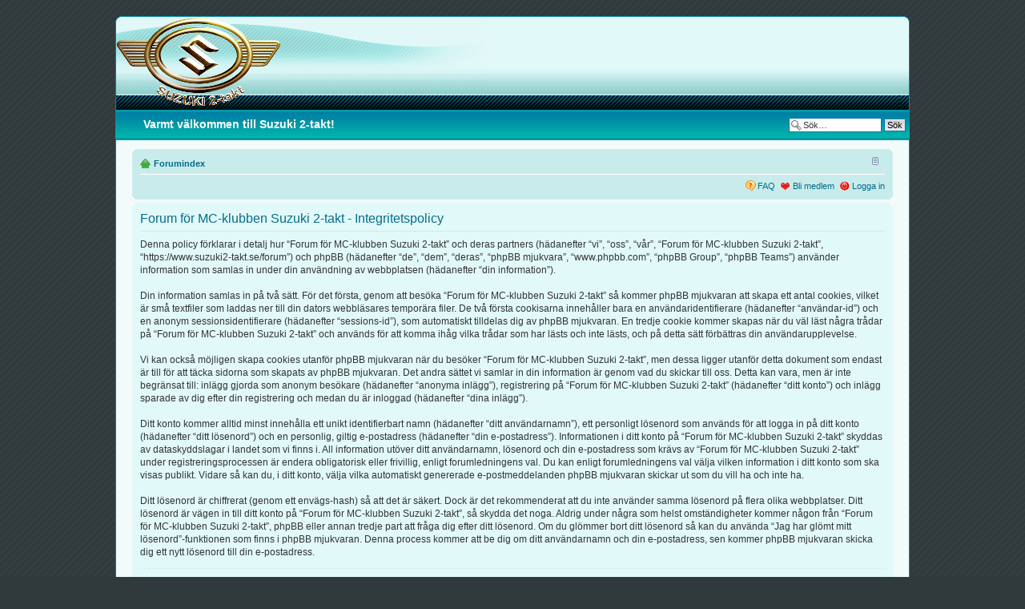

--- FILE ---
content_type: text/html; charset=UTF-8
request_url: https://www.suzuki2-takt.se/forum/ucp.php?mode=privacy&sid=703899b2acf8ab5deecc5c5ceb1a7eb7
body_size: 3565
content:
<!DOCTYPE html PUBLIC "-//W3C//DTD XHTML 1.0 Strict//EN" "http://www.w3.org/TR/xhtml1/DTD/xhtml1-strict.dtd">
<html xmlns="http://www.w3.org/1999/xhtml" dir="ltr" lang="sv" xml:lang="sv">
<head>

<meta http-equiv="content-type" content="text/html; charset=UTF-8" />
<meta http-equiv="content-style-type" content="text/css" />
<meta http-equiv="content-language" content="sv" />
<meta http-equiv="imagetoolbar" content="no" />
<meta name="resource-type" content="document" />
<meta name="distribution" content="global" />
<meta name="copyright" content="2000, 2002, 2005, 2007 phpBB Group" />
<meta name="keywords" content="" />
<meta name="description" content="" />
<meta http-equiv="X-UA-Compatible" content="IE=EmulateIE7" />

<title>Forum för MC-klubben Suzuki 2-takt &bull; Kontrollpanel &bull; Integritetspolicy</title>


	<link rel="alternate" type="application/atom+xml" title="Flöde - Forum för MC-klubben Suzuki 2-takt" href="https://www.suzuki2-takt.se/forum/feed.php" />
	<link rel="alternate" type="application/atom+xml" title="Flöde - Visa alla trådar" href="https://www.suzuki2-takt.se/forum/feed.php?mode=topics" />

<!--
	phpBB style name: prosilver
	Based on style:   prosilver (this is the default phpBB3 style)
	Original author:  Tom Beddard ( http://www.subBlue.com/ )
	Modified by:      
	
	NOTE: This page was generated by phpBB, the free open-source bulletin board package.
	      The phpBB Group is not responsible for the content of this page and forum. For more information
	      about phpBB please visit http://www.phpbb.com
-->

<script type="text/javascript">
// <![CDATA[
	var jump_page = 'Ange det sidnummer som du vill gå till:';
	var on_page = '';
	var per_page = '';
	var base_url = '';
	var style_cookie = 'phpBBstyle';
	var style_cookie_settings = '; path=/; domain=.suzuki2-takt.se';
	var onload_functions = new Array();
	var onunload_functions = new Array();

	

	/**
	* Find a member
	*/
	function find_username(url)
	{
		popup(url, 760, 570, '_usersearch');
		return false;
	}

	/**
	* New function for handling multiple calls to window.onload and window.unload by pentapenguin
	*/
	window.onload = function()
	{
		for (var i = 0; i < onload_functions.length; i++)
		{
			eval(onload_functions[i]);
		}
	}

	window.onunload = function()
	{
		for (var i = 0; i < onunload_functions.length; i++)
		{
			eval(onunload_functions[i]);
		}
	}

// ]]>
</script>
<script type="text/javascript" src="./styles/achik/template/styleswitcher.js"></script>
<script type="text/javascript" src="./styles/achik/template/forum_fn.js"></script>


<link href="./styles/achik/theme/print.css" rel="stylesheet" type="text/css" media="print" title="printonly" />
<link href="./style.php?id=2&amp;lang=sv&amp;sid=5fff5cb2fdbf2ac74d7fdd4395d656db" rel="stylesheet" type="text/css" media="screen, projection" />

<link href="./styles/achik/theme/normal.css" rel="stylesheet" type="text/css" title="A" />
<link href="./styles/achik/theme/medium.css" rel="alternate stylesheet" type="text/css" title="A+" />
<link href="./styles/achik/theme/large.css" rel="alternate stylesheet" type="text/css" title="A++" />



</head>

<body id="phpbb" class="section-ucp ltr">
<div style="text-align:center">
<!-- logo -->
<a id="top" name="top" accesskey="t"></a>
<table class="center" width="80%" border="0" cellpadding="0" cellspacing="0">
  <tr>
    <td class="headerwrap"><table width="100%" border="0" cellspacing="0" cellpadding="0">
      <tr>
        <td class="logowrap" valign="top"><a href="./index.php?sid=5fff5cb2fdbf2ac74d7fdd4395d656db"><img src="./styles/achik/theme/images/achik/spacer.gif" alt="Forumindex" width="460" height="110"  style="border:0px;"/></a></td>
        <td >&nbsp;</td>
        <td class="headerR">&nbsp;</td>
      </tr>
    </table></td>
  </tr>
  <tr>
    <td class="navwrap">
<!-- nav buttons bar -->
			<div id="site-description">
			
				
				Varmt välkommen till Suzuki 2-takt!
				
			</div>

		
			<div id="search-box">
				<form action="./search.php?sid=5fff5cb2fdbf2ac74d7fdd4395d656db" method="post" id="search">
				<fieldset>
					<input name="keywords" id="keywords" type="text" maxlength="128" title="Sök efter nyckelord" class="inputbox search" value="Sök…" onclick="if(this.value=='Sök…')this.value='';" onblur="if(this.value=='')this.value='Sök…';" /> 
					<input class="button2" value="Sök" type="submit" />
				</fieldset>
				</form>
			</div>
		<!-- / nav buttons bar --></td>
  </tr>
  <tr>
    <td valign="top" class="cwrap">
<!-- /logo -->
<div id="wrap">
	<div id="page-header">
<br/>
    	<div class="navbar">
			<div class="inner"><span class="corners-top"><span></span></span>

			<ul class="linklist navlinks">
				<li class="icon-home"><a href="./index.php?sid=5fff5cb2fdbf2ac74d7fdd4395d656db" accesskey="h">Forumindex</a> </li>

				<li class="rightside"><a href="#" onclick="fontsizeup(); return false;" onkeypress="return fontsizeup(event);" class="fontsize" title="Ändra textstorlek">Ändra textstorlek</a></li>
				
				
			</ul>

			

			<ul class="linklist rightside">
				<li class="icon-faq"><a href="./faq.php?sid=5fff5cb2fdbf2ac74d7fdd4395d656db" title="Vanliga frågor">FAQ</a></li>
				<li class="icon-register"><a href="./ucp.php?mode=register&amp;sid=5fff5cb2fdbf2ac74d7fdd4395d656db">Bli medlem</a></li>
					<li class="icon-logout"><a href="./ucp.php?mode=login&amp;sid=5fff5cb2fdbf2ac74d7fdd4395d656db" title="Logga in" accesskey="x">Logga in</a></li>
				
			</ul>

			<span class="corners-bottom"><span></span></span></div>
		</div>

	</div>

	<a name="start_here"></a>
	<div id="page-body">
		
		 

	<div class="panel">
		<div class="inner"><span class="corners-top"><span></span></span>
		<div class="content">
			<h2>Forum för MC-klubben Suzuki 2-takt - Integritetspolicy</h2>
			<p>Denna policy förklarar i detalj hur “Forum för MC-klubben Suzuki 2-takt” och deras partners (hädanefter “vi”, “oss”, “vår”, “Forum för MC-klubben Suzuki 2-takt”, “https://www.suzuki2-takt.se/forum”) och phpBB (hädanefter “de”, “dem”, “deras”, “phpBB mjukvara”, “www.phpbb.com”, “phpBB Group”, “phpBB Teams”) använder information som samlas in under din användning av webbplatsen (hädanefter “din information”).<br />
	<br />
	Din information samlas in på två sätt. För det första, genom att besöka “Forum för MC-klubben Suzuki 2-takt” så kommer phpBB mjukvaran att skapa ett antal cookies, vilket är små textfiler som laddas ner till din dators webbläsares temporära filer. De två första cookisarna innehåller bara en användaridentifierare (hädanefter “användar-id”) och en anonym sessionsidentifierare (hädanefter “sessions-id”), som automatiskt tilldelas dig av phpBB mjukvaran. En tredje cookie kommer skapas när du väl läst några trådar på “Forum för MC-klubben Suzuki 2-takt” och används för att komma ihåg vilka trådar som har lästs och inte lästs, och på detta sätt förbättras din användarupplevelse.<br />
	<br />
	Vi kan också möjligen skapa cookies utanför phpBB mjukvaran när du besöker “Forum för MC-klubben Suzuki 2-takt”, men dessa ligger utanför detta dokument som endast är till för att täcka sidorna som skapats av phpBB mjukvaran. Det andra sättet vi samlar in din information är genom vad du skickar till oss. Detta kan vara, men är inte begränsat till: inlägg gjorda som anonym besökare (hädanefter “anonyma inlägg”), registrering på “Forum för MC-klubben Suzuki 2-takt” (hädanefter “ditt konto”) och inlägg sparade av dig efter din registrering och medan du är inloggad (hädanefter “dina inlägg”).<br />
	<br />
	Ditt konto kommer alltid minst innehålla ett unikt identifierbart namn (hädanefter “ditt användarnamn”), ett personligt lösenord som används för att logga in på ditt konto (hädanefter “ditt lösenord”) och en personlig, giltig e-postadress (hädanefter “din e-postadress”). Informationen i ditt konto på “Forum för MC-klubben Suzuki 2-takt” skyddas av dataskyddslagar i landet som vi finns i. All information utöver ditt användarnamn, lösenord och din e-postadress som krävs av “Forum för MC-klubben Suzuki 2-takt” under registreringsprocessen är endera obligatorisk eller frivillig, enligt forumledningens val. Du kan enligt forumledningens val välja vilken information i ditt konto som ska visas publikt. Vidare så kan du, i ditt konto, välja vilka automatiskt genererade e-postmeddelanden phpBB mjukvaran skickar ut som du vill ha och inte ha.<br />
	<br />
	Ditt lösenord är chiffrerat (genom ett envägs-hash) så att det är säkert. Dock är det rekommenderat att du inte använder samma lösenord på flera olika webbplatser. Ditt lösenord är vägen in till ditt konto på “Forum för MC-klubben Suzuki 2-takt”, så skydda det noga. Aldrig under några som helst omständigheter kommer någon från “Forum för MC-klubben Suzuki 2-takt”, phpBB eller annan tredje part att fråga dig efter ditt lösenord. Om du glömmer bort ditt lösenord så kan du använda “Jag har glömt mitt lösenord”-funktionen som finns i phpBB mjukvaran. Denna process kommer att be dig om ditt användarnamn och din e-postadress, sen kommer phpBB mjukvaran skicka dig ett nytt lösenord till din e-postadress.<br />
	</p>
			<hr class="dashed" />
			<p><a href="./ucp.php?mode=login&amp;sid=5fff5cb2fdbf2ac74d7fdd4395d656db" class="button2">Tillbaka till inloggningsskärmen</a></p>
		</div>
		<span class="corners-bottom"><span></span></span></div>
	</div>

</div>

<div id="page-footer">

	<div class="navbar">
		<div class="inner"><span class="corners-top"><span></span></span>

		<ul class="linklist">
			<li class="icon-home"><a href="./index.php?sid=5fff5cb2fdbf2ac74d7fdd4395d656db" accesskey="h">Forumindex</a></li>
				
			<li class="rightside"><a href="./memberlist.php?mode=leaders&amp;sid=5fff5cb2fdbf2ac74d7fdd4395d656db">Teamet</a> &bull; <a href="./ucp.php?mode=delete_cookies&amp;sid=5fff5cb2fdbf2ac74d7fdd4395d656db">Ta bort alla forumcookies</a> &bull; Alla tidsangivelser är UTC + 1 timme [ <abbr title="Sommartid är aktiverat">Sommartid</abbr> ]</li>
		</ul>

		<span class="corners-bottom"><span></span></span></div>
	</div>
	
<!--
	We request you retain the full copyright notice below including the link to www.phpbb.com.
	This not only gives respect to the large amount of time given freely by the developers
	but also helps build interest, traffic and use of phpBB3. If you (honestly) cannot retain
	the full copyright we ask you at least leave in place the "Powered by phpBB" line, with
	"phpBB" linked to www.phpbb.com. If you refuse to include even this then support on our
	forums may be affected.

	The phpBB Group : 2006
//-->

	<div class="copyright">Powered by <a href="http://www.phpbb.com/">phpBB</a> &copy; 2000, 2002, 2005, 2007 phpBB Group
    <br /> <a href="https://www.sultantheme.com/phpbb-styles">SultanTheme phpBB Styles</a>
		<br />Swedish translation by <a href="http://www.phpbb-se.com/forum/viewtopic.php?t=6096">Peetra &amp; phpBB Sweden</a> &copy; 2006-2012
	</div>
</div>

</div>

<div>
	<a id="bottom" name="bottom" accesskey="z"></a>
	<img src="./cron.php?cron_type=tidy_cache&amp;sid=5fff5cb2fdbf2ac74d7fdd4395d656db" width="1" height="1" alt="cron" />
</div>

</td>
  </tr>
  <tr>
    <td class="footwrap"><table width="100%" border="0" cellspacing="0" cellpadding="0">
      <tr>
        <td class="footL">&nbsp;</td>
        <td>&nbsp;</td>
        <td class="footR">&nbsp;</td>
      </tr>
    </table></td>
  </tr>
</table>
</div>
</body>
</html>